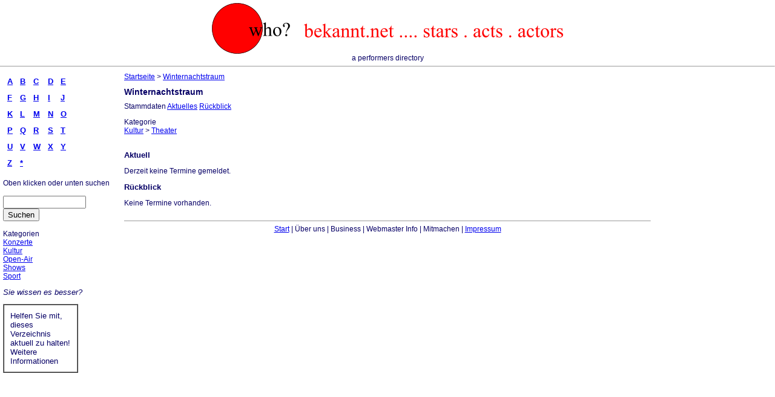

--- FILE ---
content_type: text/html; charset=UTF-8
request_url: https://bekannt.net/winternachtstraum/
body_size: 6130
content:
<!DOCTYPE HTML PUBLIC "-//W3C//DTD HTML 4.01 Transitional//EN">
<html>
<head>
	<title>Winternachtstraum | bekannt.net</title>
	<meta http-equiv="Content-Type" content="text/html; charset=utf-8">
	<meta http-equiv="Content-Language" content="de">
	<meta name="keywords" content="Winternachtstraum ">
	<meta name="description" content="Winternachtstraum Profilseite mit Stammdaten, Diskographie, aktuellen Informationen und R&uuml;ckblick">
	<meta name="publisher" content="ShoWeb eventpromotion">
	<meta name="copyright" content="ShoWeb eventpromotion">
	<meta name="page-topic" content="Winternachtstraum">
	<meta name="robots" content="index,follow">
	<link href="/layout/layout.css" rel="stylesheet" type="text/css">
</head>
<body>
<div id="titel">
	<a href="/"><img src="/layout/logo.gif" style="padding-top: 5px;" alt="stars * acts * actors. A performers directory - by bekannt.net" title="stars * acts * actors. A performers directory - by bekannt.net" /></a><br />
	a performers directory
	<hr size="1"/>
</div>

<div id="middle">
<div id="links">
<table>
<table border="0" cellpadding="5">
  <tr>
    <td> <span class="menuitem"><a href="/a/" title="69190 Eintr&auml;ge"><b>A</b></a>
</span> </td>
    <td> <span class="menuitem"><a href="/b/" title="69190 Eintr&auml;ge"><b>B</b></a>
</span> </td>
    <td> <span class="menuitem"><a href="/c/" title="69190 Eintr&auml;ge"><b>C</b></a>
</span> </td>
    <td> <span class="menuitem"><a href="/d/" title="69190 Eintr&auml;ge"><b>D</b></a>
</span> </td>
    <td> <span class="menuitem"><a href="/e/" title="69190 Eintr&auml;ge"><b>E</b></a>
</span> </td>
  </tr><tr>
    <td> <span class="menuitem"><a href="/f/" title="69190 Eintr&auml;ge"><b>F</b></a>
</span> </td>
    <td> <span class="menuitem"><a href="/g/" title="69190 Eintr&auml;ge"><b>G</b></a>
</span> </td>
    <td> <span class="menuitem"><a href="/h/" title="69190 Eintr&auml;ge"><b>H</b></a>
</span> </td>
    <td> <span class="menuitem"><a href="/i/" title="69190 Eintr&auml;ge"><b>I</b></a>
</span> </td>
    <td> <span class="menuitem"><a href="/j/" title="69190 Eintr&auml;ge"><b>J</b></a>
</span> </td>
  </tr><tr>
    <td> <span class="menuitem"><a href="/k/" title="69190 Eintr&auml;ge"><b>K</b></a>
</span> </td>
    <td> <span class="menuitem"><a href="/l/" title="69190 Eintr&auml;ge"><b>L</b></a>
</span> </td>
    <td> <span class="menuitem"><a href="/m/" title="69190 Eintr&auml;ge"><b>M</b></a>
</span> </td>
    <td> <span class="menuitem"><a href="/n/" title="69190 Eintr&auml;ge"><b>N</b></a>
</span> </td>
    <td> <span class="menuitem"><a href="/o/" title="69190 Eintr&auml;ge"><b>O</b></a>
</span> </td>
  </tr><tr>
    <td> <span class="menuitem"><a href="/p/" title="69190 Eintr&auml;ge"><b>P</b></a>
</span> </td>
    <td> <span class="menuitem"><a href="/q/" title="69190 Eintr&auml;ge"><b>Q</b></a>
</span> </td>
    <td> <span class="menuitem"><a href="/r/" title="69190 Eintr&auml;ge"><b>R</b></a>
</span> </td>
    <td> <span class="menuitem"><a href="/s/" title="69190 Eintr&auml;ge"><b>S</b></a>
</span> </td>
    <td> <span class="menuitem"><a href="/t/" title="69190 Eintr&auml;ge"><b>T</b></a>
</span> </td>
  </tr><tr>
    <td> <span class="menuitem"><a href="/u/" title="69190 Eintr&auml;ge"><b>U</b></a>
</span> </td>
    <td> <span class="menuitem"><a href="/v/" title="69190 Eintr&auml;ge"><b>V</b></a>
</span> </td>
    <td> <span class="menuitem"><a href="/w/" title="69190 Eintr&auml;ge"><b>W</b></a>
</span> </td>
    <td> <span class="menuitem"><a href="/x/" title="69190 Eintr&auml;ge"><b>X</b></a>
</span> </td>
    <td> <span class="menuitem"><a href="/y/" title="69190 Eintr&auml;ge"><b>Y</b></a>
</span> </td>
  </tr><tr>
    <td> <span class="menuitem"><a href="/z/" title="69190 Eintr&auml;ge"><b>Z</b></a>
</span> </td>
    <td> <span class="menuitem"><a href="/*/" title="69190 Eintr&auml;ge"><b>*</b></a>
</span> </td>
  </tr>
</table>

<p>Oben klicken oder unten suchen</p>
<div id="suchbox">
  <form action="/suche/" method="post" >
  <input type="text" name="searchstring" value="" size="15" maxlength="20"/><br />
  <input type="submit" name="submit" value="Suchen"/>
  </form>
</div>

<div id="categorybox">
<div>Kategorien</div>
<span class="category_row"> <a href="/kategorie/konzerte/">Konzerte</a> </span>
<br /><span class="category_row"> <a href="/kategorie/kultur/">Kultur</a> </span>
<br /><span class="category_row"> <a href="/kategorie/open-air/">Open-Air</a> </span>
<br /><span class="category_row"> <a href="/kategorie/shows/">Shows</a> </span>
<br /><span class="category_row"> <a href="/kategorie/sport/">Sport</a> </span>
<br />
</div>

<p><i><font size="2">Sie wissen es besser?</font></i></p>
<table border="1" cellpadding="10" width="124" cellspacing="0">
  <tr>
    <td width="99" valign="top"><font size="2">Helfen Sie mit, dieses Verzeichnis aktuell zu halten!<br />
    Weitere Informationen</font></td>

  </tr>
</table>
</div>

<div id="rechts">
&nbsp;

</div>

<div id="inhalt">
<div id="trail"><a href="/">Startseite</a>  &gt; <a href="/winternachtstraum/">Winternachtstraum</a></div>
<h1>Winternachtstraum</h1>
<div id="teaser"></div>
<div id="body">
<div id="detail_profil_links">Stammdaten <a class="detail_profil_link" href="/winternachtstraum/aktuell/">Aktuelles</a> <a class="detail_profil_link" href="/winternachtstraum/historie/">R&uuml;ckblick</a> </div>
<div class="act">
<div class="act_profil"><a name="profil" id="profil"></a>


<p></p>
<p>
</p>

<p>Kategorie<br/>
  <span class="category_row"> <a href="/kategorie/kultur/">Kultur</a>  &gt;  <a href="/kategorie/kultur/theater/">Theater</a> </span>
<br /><br />
</p>

</div>

<div class="act_current"><a name="current"></a>
<h2>Aktuell</h2>
<p>Derzeit keine Termine gemeldet.</p>

</div>

<div class="act_history"><a name="history"></a>
<h2>R&uuml;ckblick</h2>
<p>Keine Termine vorhanden.</p>
</div>
</div>
</div>

	<div id="footer">
		<hr size="1"/>
		<a href="/">Start</a> | &Uuml;ber uns | Business | Webmaster Info | Mitmachen | <a href="/impressum.html">Impressum</a>
	</div>
</div>
</div>
<script src="http://www.google-analytics.com/urchin.js" type="text/javascript">
</script>
<script type="text/javascript">
_uacct = "UA-464623-1";
urchinTracker();
</script>
</body>
</html>

--- FILE ---
content_type: text/css
request_url: https://bekannt.net/layout/layout.css
body_size: 1929
content:
@CHARSET "ISO-8859-1";

html {
	padding: 0px;
	margin: 0px;
}

body {
	background-color: #ffffff;
	font-size: 12px;
	font-family: Arial, Verdana, SunSans-Regular, Sans-Serif;
	color: #070066;
	padding: 0px;
	margin: 0px;
}

img {
	border: 0px;
}

table td, table tr, table {
	text-align: left;
	vertical-align: top;
}

.error {
	color: #ff0000;
}

#middle h1 {
	font-size: 120%;
}
#middle h2 {
	font-size: 110%;
}
#middle h3 {
	font-size: 100%;
}
#middle h4 {
	font-size: 95%;
}

#middle {

}

#suchbox,#categorybox {
	width: 190px;
/*	border-top: 3px solid red; */
	margin-top: 10px;
	padding-top: 2px;
}

#inhalt {
	background-color: #ffffff;
	color: #070066;
	margin: 0px 200px 0px 200px;
	padding: 5px 5px 5px 5px;
	min-height: 400px;
	/* hack for IE - cannot handle min-height, see http://www.dustindiaz.com/min-height-fast-hack/ */
	height: auto !important;
	height: 400px;
}

#links {
	position: absolute;
	left: 0px;
	width: 200px;
	margin: 0px;
	padding: 5px 5px 5px 5px;
	min-height: 400px;
	/* hack for IE - cannot handle min-height, see http://www.dustindiaz.com/min-height-fast-hack/ */
	height: auto !important;
	height: 400px;
}

#rechts {
	position: absolute;
	right: 0px;
	width: 200px;
	margin: 0px;
	padding: 5px 5px 5px 5px;
	min-height: 400px;
	/* hack for IE - cannot handle min-height, see http://www.dustindiaz.com/min-height-fast-hack/ */
	height: auto !important;
	height: 400px;
}

#act_profil,#act_aktuell,#act_history {
	border-width: 1px;
	border-style: dashed;
	border-color: purple;
	padding: 10px;
	margin: 10px;
}

#titel {
	clear: both;
	height: 90px;
	text-align: center;
	margin-bottom: 15px;
	padding-bottom: 10px;
}

.menuitem {
	font-size: 80%;
}
#title img {
	margin: 10px;
	padding: 10px;
}

#footer {
	float: both;
	clear: both;
	text-align: center;
	position: relative;
	margin: 0;
	top: 10px;
}

.act_short {
	clear: left;
	/*	height: 110px; */
}

.act_short img {
	border: 0px;
}

.rss {
	margin: 5px;
	padding-bottom: 5px;
}

.rss_title {
	font-weight: bold;
}

.rss_item {
	font-size: 80%;
}

.smallfont td,.smallfont th {
	font-size: 70%;
}